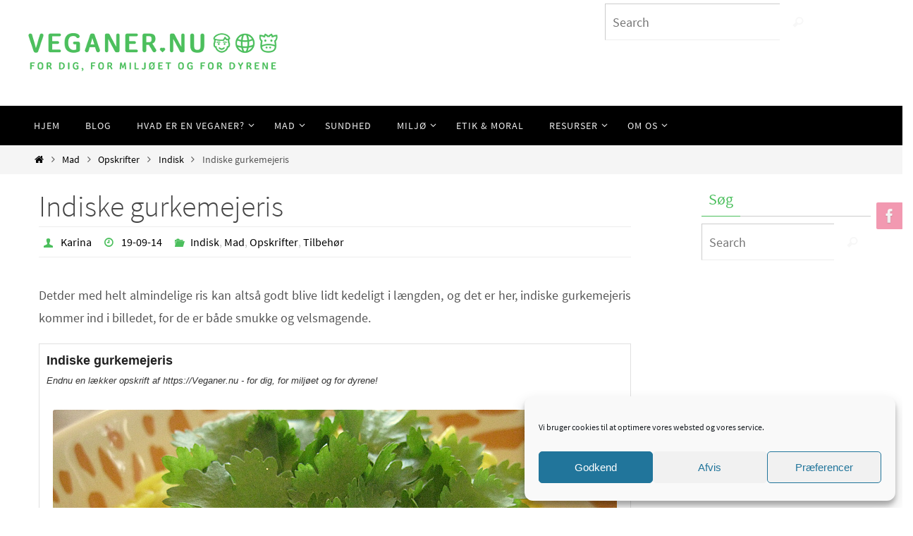

--- FILE ---
content_type: text/html; charset=utf-8
request_url: https://www.google.com/recaptcha/api2/aframe
body_size: 265
content:
<!DOCTYPE HTML><html><head><meta http-equiv="content-type" content="text/html; charset=UTF-8"></head><body><script nonce="o0wcVUGjIYhqNd1j8gu9gw">/** Anti-fraud and anti-abuse applications only. See google.com/recaptcha */ try{var clients={'sodar':'https://pagead2.googlesyndication.com/pagead/sodar?'};window.addEventListener("message",function(a){try{if(a.source===window.parent){var b=JSON.parse(a.data);var c=clients[b['id']];if(c){var d=document.createElement('img');d.src=c+b['params']+'&rc='+(localStorage.getItem("rc::a")?sessionStorage.getItem("rc::b"):"");window.document.body.appendChild(d);sessionStorage.setItem("rc::e",parseInt(sessionStorage.getItem("rc::e")||0)+1);localStorage.setItem("rc::h",'1769297707071');}}}catch(b){}});window.parent.postMessage("_grecaptcha_ready", "*");}catch(b){}</script></body></html>